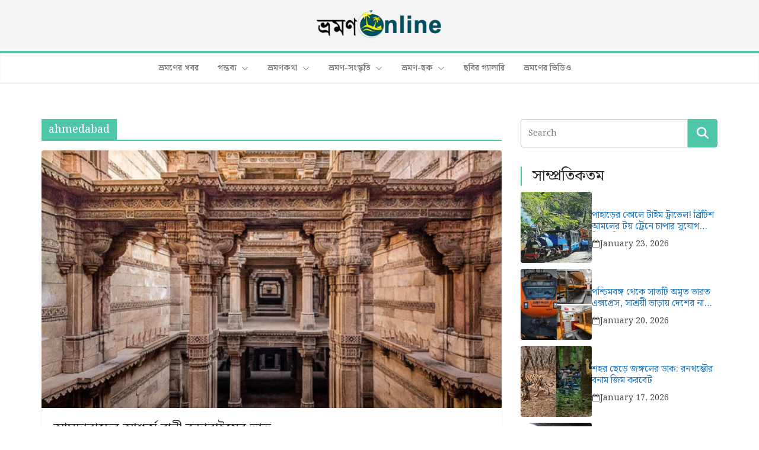

--- FILE ---
content_type: text/html; charset=utf-8
request_url: https://www.google.com/recaptcha/api2/aframe
body_size: 268
content:
<!DOCTYPE HTML><html><head><meta http-equiv="content-type" content="text/html; charset=UTF-8"></head><body><script nonce="KTSlo00VY6WYU_UO5eMFDQ">/** Anti-fraud and anti-abuse applications only. See google.com/recaptcha */ try{var clients={'sodar':'https://pagead2.googlesyndication.com/pagead/sodar?'};window.addEventListener("message",function(a){try{if(a.source===window.parent){var b=JSON.parse(a.data);var c=clients[b['id']];if(c){var d=document.createElement('img');d.src=c+b['params']+'&rc='+(localStorage.getItem("rc::a")?sessionStorage.getItem("rc::b"):"");window.document.body.appendChild(d);sessionStorage.setItem("rc::e",parseInt(sessionStorage.getItem("rc::e")||0)+1);localStorage.setItem("rc::h",'1769510952812');}}}catch(b){}});window.parent.postMessage("_grecaptcha_ready", "*");}catch(b){}</script></body></html>

--- FILE ---
content_type: application/javascript; charset=utf-8
request_url: https://fundingchoicesmessages.google.com/f/AGSKWxWUw4RJJxjyzIL_W8cVeBOs1dbRfwQUqN80zwQgsODsPjdrdZTVLI40VoWNtSJLIbmZoQKEoMzxKEitIrjCkrcmUGROoE82Tfx-UCmyoiKD8ep3Xm_2f2RVIjmQxzCaaJQT59wf3-jTnOXKZl2tCXwa6CfbtW_rOAJ47TCILxKmMwL0QOjznGcC110S/_&ad_height=/ad01./adv5._540_70./publicidade.
body_size: -1289
content:
window['3bf43669-f586-48a0-bb4b-f43c7a82d7ac'] = true;